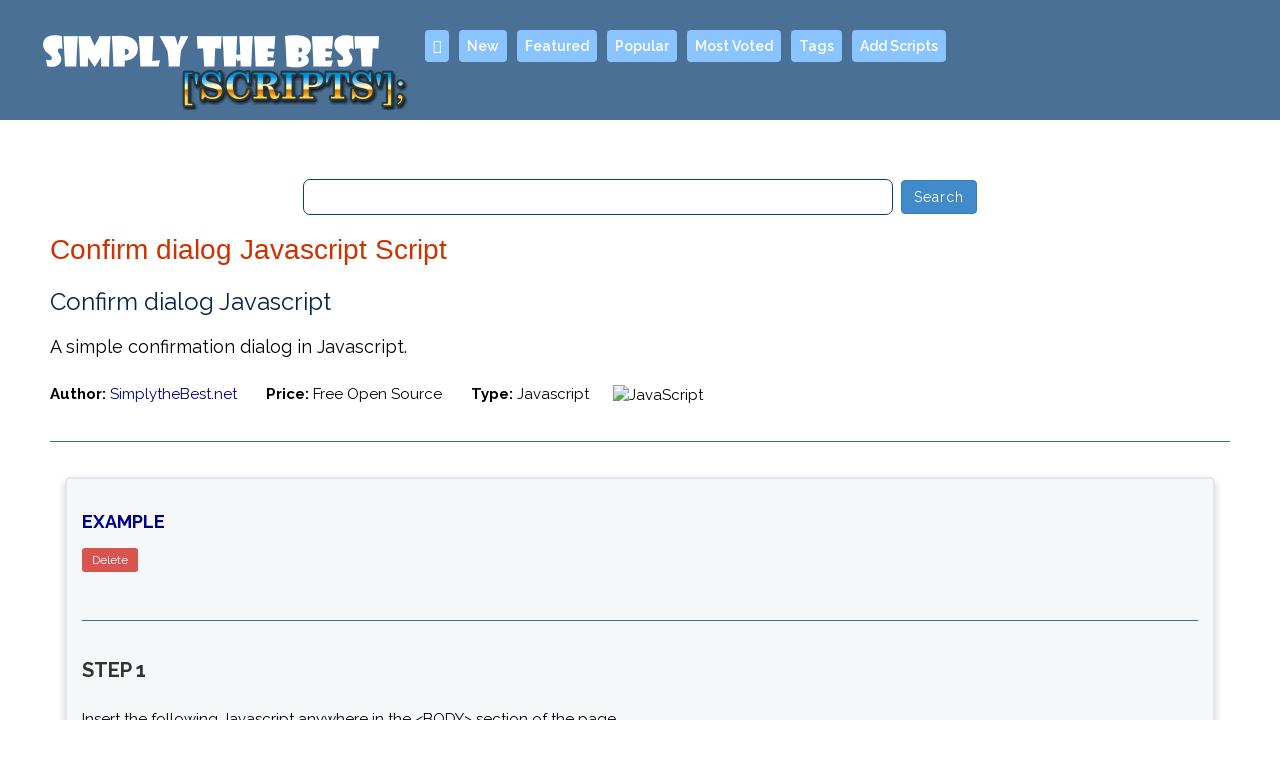

--- FILE ---
content_type: text/html; charset=UTF-8
request_url: http://simplythebest.net/scripts/script-details/script-389/confirm-delete-javascript.php?id=389
body_size: 8579
content:
<!DOCTYPE HTML>
<meta charset="utf-8">
<html xmlns="http://www.w3.org/1999/xhtml">
<head>
<title>Confirm dialog Javascript Script - SimplytheBest Scripts</title>
<meta name="keywords" content="Confirm dialog Javascript, JavaScript, dhtml script, DHTML">
<meta name="description" content="Simply the Best Scripts Confirm dialog Javascript Script">
<meta name="owner" content="Copyright 2021 SimplytheBest.net https://scripts.simplythebest.net">
<meta name="revisit-after" content="30 days">
<meta name="robots" content="index,follow,noarchive">
<link href="https://simplythebest.net/scripts/css/bootstrap.min.css" rel="stylesheet">
<link rel="stylesheet" href="https://simplythebest.net/scripts/css/style.css" type="text/css">
<script src="https://simplythebest.net/scripts/funcs/jquery.min.js" type="text/javascript"></script>
<script src="https://simplythebest.net/scripts/funcs/bootstrap.min.js"></script>
<script src="https://simplythebest.net/scripts/funcs/banners.min.js"></script>
<script src="https://simplythebest.net/scripts/funcs/modal.min.js"></script>
<script src="https://simplythebest.net/scripts/funcs/custom.js"></script>
</head>
<body>
<!-- Confirm dialog Javascript scripts -->
<nav class="navbar navbar-default">
<div class="navbar-header">
<button type="button" class="navbar-toggle" data-toggle="collapse" data-target="#navbar-menu">
<i class="fa fa-bars"></i></button>
<a class="navbar-brand" href="#brand"><img src="https://simplythebest.net/scripts/images/stbscripts.png" width="375" height="80" class="logo" alt=""></a>
</div>
<div class="collapse navbar-collapse" id="navbar-menu">
<ul class="nav navbar-nav navbar-left">
<li><a href="https://simplythebest.net/scripts/" ><i class="fa fa-home"></i></a></li>
<li><a href="https://simplythebest.net/scripts/newest" title="New Scripts" >New</a></li>
<li><a href="https://simplythebest.net/scripts/featured" title="Featured Scripts" >Featured</a></li>
<li><a href="https://simplythebest.net/scripts/popular" title="Popular Scripts" >Popular</a></li>
<li><a href="https://simplythebest.net/scripts/mostvoted" title="Most Voted Scripts" >Most Voted</a></li>
<li><a href="https://simplythebest.net/scripts/alltags" title="All Tags" >Tags</a></li>
<li><a rel="nofollow" href="https://simplythebest.net/scripts/addurl" title="Add Scripts" >Add Scripts</a></li>
</ul>
</div>
</nav>
<div class="clearfix"></div>

<div class="mainpanel">
<p>&nbsp;</p>
<div class="adzonetop text-center"><script type="text/javascript">show_banners();</script></div>
<div id="searchbox">
<form name="form1" method="get" action="https://simplythebest.net/scripts/search.php">
<input type="text" name="keyword" class="searchtext">&nbsp;
<button type="submit" class="btn btn-primary">Search</button>
</form>
</div>
<h1>Confirm dialog Javascript Script</h1>
<div class="contentpanel">
<div class="author">
<a class='listingtitle' href='http://scripts.simplythebest.net/389/Confirm dialog Javascript-script.html'>Confirm dialog Javascript</a><div class="space15"> </div>
<div style="text-align:left;font-size:18px;margin-bottom:25px">A simple confirmation dialog in Javascript.</div>
<div class="author"><strong>Author:</strong>
<a href="http://scripts.simplythebest.net/publisher/SimplytheBest.net">SimplytheBest.net</a>
<span style="margin-left:25px"><strong>Price:</strong> Free Open Source</span>
<span style="margin-left:25px"><strong>Type:</strong> Javascript</span>
<span style="vertical-align:middle;margin-left:20px"><img src="https://scripts.simplythebest.net/images/JavaScript.png" width="18" height="20" title="JavaScript"> </span></div>
</div>
<hr>
<div class="listingdiv">
<div class="example">EXAMPLE</div>
<div>
<script type="text/javascript">
// Courtesy of SimplytheBest.net - http://scripts.simplythebest.net
function confirmDelete(anchor){
if (confirm('Are you sure you want to delete this record?')){
anchor.href += '&confirm=1';
window.location.href = anchor;
return true;
}
return false;
}
</script>
<a id="deletebutton" class="btn-sm btn-danger" href="delete_action.php?id=101&file=file&img=image1&action=remove_record" onclick="return confirmDelete(this);">Delete</a>
</div>
<div class="space15"> </div>
<hr>
<div class="step">STEP 1</div>
<p>Insert the following Javascript anywhere in the &lt;BODY&gt; section of the page.</p>
<div><form name="copy">
<div>Click in textarea to select code then copy and paste <span style="padding:0px 4px;background-color:#C8CC3B;margin-right:10px">Ctrl-C</span><span style="padding:0px 4px;background-color:#C8CC3B">Ctrl-V</span><br><br>
</div>
<p><textarea rows="10" name="txt" class="textdesc" onclick="javascript:this.form.txt.focus();this.form.txt.select();">
&lt;script type="text/javascript"&gt;
// Courtesy of SimplytheBest.net - http://scripts.simplythebest.net
function confirmDelete(anchor){
if (confirm('Are you sure you want to delete this record?')){
anchor.href += '&confirm=1';
window.location.href = anchor;
return true;
}
return false;
}
&lt;/script&gt;</textarea></p>
</form></div>
<div class="step mar15">STEP 2</div>
<p>Insert your link code where you want the Delete link to appear in the page. Complete your link as is needed with the parameters you need.</p>
<div><form name="copy">
<div>Click in textarea to select code then copy and paste <span style="padding:0px 4px;background-color:#C8CC3B;margin-right:10px">Ctrl-C</span><span style="padding:0px 4px;background-color:#C8CC3B">Ctrl-V</span><br><br>
</div>
<p><textarea rows="3" name="txt" class="textdesc" onclick="javascript:this.form.txt.focus();this.form.txt.select();">
<a id="deletebutton" class="btn-sm btn-danger" href="delete_action.php?id=101&file=file&img=image1&action=remove_record" onclick="return confirmDelete(this);">Delete</a></textarea></p>
</form></div>

<div class="step mar15">Confirm</div>
<p>If you don't want to add <code>&confirm=1</code> to the href value, just remove that line in the script.</p>
<p>&nbsp;</p>
<div class="text-center">
<a class="btn btn-default" href="#null" onclick="document.getElementById('STBdonation').submit()">Donate to keep SimplytheBest free and up-to-date</a>
<form id="STBdonation" target="_top" action="https://www.paypal.com/2/cgi-bin/webscr" method="post"><input type="hidden" name="cmd" value="_donations" /><input type="hidden" name="business" value="email@simplythebest.net" /><input type="hidden" name="item_name" value="Donation to SimplytheBest" /><input type="hidden" name="currency_code" value="USD" /><input type="hidden" name="tax" value="0" /><input type="hidden" name="no_shipping" value="1" /><input type="hidden" name="return" value="http://scripts.simplythebest.net/thankyou.html" /><input type="hidden" name="cancel_return" value="http://scripts.simplythebest.net/" /><input type="hidden" name="page_style" value="SimplytheBest" /><input type="hidden" name="locale.x" value="en_XC" /><input type="hidden" name="lc" value="EN" /><input type="hidden" name="cn" value="Add comment" /><input type="hidden" name="rm" value="1" /></form>
<p>&nbsp;</p></div>
</div>
</div>
</div>
<div class="footer">
<div id="searchbox">
<form name="form1" method="get" action="https://simplythebest.net/scripts/search.php">
<input type="text" name="keyword" class="searchtext">&nbsp;
<button type="submit" class="btn btn-primary">Search</button>
</form>
</div>
<div style="margin: 25px">
<p><img src="https://simplythebest.net/scripts/images/stbnetbottom.png" width="150" height="19" alt=""></p>
<a class="btn-sm btn-default" href="https://simplythebest.net/fonts/">FREE FONTS</a>
<a class="btn-sm btn-default" href="https://simplythebest.net/games/">FREE GAMES</a>
<a class="btn-sm btn-default" href="https://simplythebest.net/news/">HEADLINES</a>
<a class="btn-sm btn-default" href="https://simplythebest.net/">MARKETPLACE</a>
<a class="btn-sm btn-default" href="https://simplythebest.net/scripts/">SCRIPTS</a>
<a class="btn-sm btn-default" href="https://simplythebest.net/software/">SOFTWARE</a>
<a class="btn-sm btn-default" href="https://soundsplanet.com/">SOUNDS</a></div>
<span class="pull-right" style="position:relative;bottom:25px;right:55px"><a href="#" class="totop"><i class="icon-chevron-up"></i></a></span>
<p align="center" class="copyright">
Copyright &copy; 1997-<script type="text/javascript">var currentDate = new Date(); document.write(currentDate.getFullYear())</script> <a href="https://simplythebest.net">SimplytheBest.net.</a> <a href="https://simplythebest.net/scripts/terms.php">Terms of Use and Legal Disclaimer</a>.<br />All copyrights acknowledged. All rights reserved.</p>
</div>
</body>
</html>

--- FILE ---
content_type: text/css
request_url: https://simplythebest.net/scripts/css/style.css
body_size: 27380
content:
@import url("https://fonts.googleapis.com/css?family=Raleway:200,300,400italic,400,600,700");
@import url("http://fonts.googleapis.com/css?family=Open+Sans:200,300,400,600,700,800'");
@import url("colors.css");
@import url("font-awesome/css2/font-awesome.min.css");
html, body { width: 100%; overflow-x: hidden }
html { height: 100%; scroll-behavior: smooth }
body { min-height: 100%; height: auto; background-color: #FFF; margin: 0px; font-family: 'Raleway', Tahoma, sans-serif; font-size: 15px; color: #000; font-weight: normal; font-style: normal; padding: 0 }

table { color: #000 }
p td { color: #000 }
a {color: #000080; text-decoration: none; outline: none }
a:hover {color: #FF2200; text-decoration: underline; outline: none }
a:visited, a:active, a:focus { outline: none }
select { padding: 6px; background-color: #D7E0EE }
.center { margin-left: auto !important; margin-right: auto !important; text-align: center }
.left { text-align: left !important }
.clearfix:before, .clearfix:after { content: ""; display: table }
.clearfix, .clearfix:after, .clear { clear: both }
.cleared { font: 0/0 serif; clear: both }
.bold { font-weight: 700 }

nav.navbar { margin-bottom: 0; -moz-border-radius: 0px; -webkit-border-radius: 0px;
-o-border-radius: 0px; border-radius: 0px; border: none; z-index: 999 }
.navbar-default {
margin: 0; background-color: #4a7195; padding: 0px 20px 0px; height: 120px; background-image: url('images/header.jpg'); background-position: center top; background-repeat: no-repeat }
.navbar-brand .logo { margin-top: 15px }
.navbar-nav li > a, .navbar-nav li > a:visited { font-size: 14px; margin: 15px 10px 0px 0px; white-space: nowrap; font-weight: 600; padding: 6px 8px; color: #FFF !important; background-color: #8AC4FF; -webkit-border-radius: 4px; -moz-border-radius: 4px; border-radius: 4px; text-decoration: none }
.navbar-nav li > a:hover { color: #000 !important; background-color: #FFF !important; text-decoration: none }
.navbar-nav li > a.selected { background-color: #FFF!important; color: #000 !important }
.nav.navbar.ul.nav ul.dropdown-menu > li > a:visited { text-decoration: none }
.navbar-default .navbar-toggle { color: #FFF !important; border: none; padding: 0; z-index: 999;
font-size: 18px; position: relative; top: 15px }
.navbar-default .navbar-collapse { margin: 15px 0px; padding: 0; border: none; z-index: 99 }
.navbar-default .navbar-toggle:hover, .navbar-default .navbar-toggle:focus { color: #A8D4FF!important; background: transparent }
@media (max-width: 767px) {
.navbar-default .navbar-nav { margin: 0 auto; background-color: #769ABC; width: 70% }
.navbar-default .navbar-nav li > a, .navbar-nav li > a:visited { font-size: 14px; margin: 5px; font-weight: 600; padding: 6px 8px; color: #FFF !important; background: transparent; text-decoration: none; border-radius: 0 }
.navbar-default .navbar-nav li > a:hover { color: #000 !important; text-decoration: none }
.navbar-default .navbar-nav li > a.selected { background-color: #FFF!important; color: #000 !important }
}
.bg-stbtop { background-color: #4A7195 !important }

.spread1 { border-color: #0029CC; border-radius: 0; color: #0029CC; position: relative; overflow: hidden; z-index: 1;
transition: color 150ms ease-in-out }
.spread1:after { content: ''; position: absolute; display: block; top: 0; left: 50%; transform: translateX(-50%);
width: 0; height: 100%; background: #0029CC; z-index: -1; transition: width 150ms ease-in-out }
.spread1:hover { color: #fff }
.spread1:after { width: 110% }

.spread { border-color: #8AC4FF; color: #FFF; transition: all 300ms ease-in-out }
.spread:hover { box-shadow: 0 0 4px 0 #FFFF99 inset, 0 0 4px 2px #FFFF99 }

.mainpanel { margin: 0px 50px; background: #FFF }
.fullpanel { margin: 35px 25px 25px 25px; padding: 30px 20px 35px 20px }
.adzonetop { margin: 10px 15px 25px 15px }

/* Masonry */

#masonry { padding: 0; margin: 0; width: 100% }
.item {
width: 240px; background-color: #FFF; height: 240px; display: block; position: relative;
padding: 0; margin: 10px; border: 1px #D3D3D3; box-shadow: 1px 1px 3px #888; -moz-box-shadow: 1px 1px 3px #888;
-webkit-box-shadow: 1px 1px 3px #888; -webkit-transition: background .5s ease-in-out;
-moz-transition: background .5s ease-in-out; -o-transition: background .5s ease-in-out;
-ms-transition: background .5s ease-in-out; transition: background .5s ease-in-out; text-align: center !important
}
.item div img { text-align: center }
.item .botitem { z-index: 2; background-color: #FFF; padding-top: 5px }
.item .title a { text-align: center; margin: 0px; font-size: 15px; font-weight: 400; color: #333; padding: 0px; text-decoration: none; display: block
}
.item .title a:hover { color: #0033FF }
.item .trow { margin: 5px 0px 10px 0px; font-size: 11px; text-decoration: none; color: #888 }
.item .itemhov { display: none }
.item:hover .itemhov { position: absolute; display: block; margin: 0px -3px -1px 0px; left: 0; top: 0; width: 100%; height: 180px; opacity: 0.85; background-color: #4169E1; color: #FFF; opacity: .8; -moz-opacity: .8; -khtml-opacity: .8; -ms-filter: "progid:DXImageTransform.Microsoft.Alpha(Opacity=80)"
}
.item .itemhov a {
margin: 0px; font-size: 14px; font-weight: 400; color: #FFF; padding: 0px; text-decoration: none
}
.item .item-d { font-size: .8em; padding: 10px; height: 180px; }

.newsbox { padding: 4px; margin-top: 25px; border: 0px #D3D3D3; width: auto; height: auto; min-height: auto; max-height: auto }
.newsbox h2 { margin: 0px 0px 10px 0px; padding: 15px; background-color: #006699; text-decoration: none }
.newsbox h2 a { font-family: "Raleway", Tahoma, sans-serif; font-weight: 400; font-size: 22px; color: #EBEB00; text-decoration: none }
.newsbox h2 a:hover { color: #FFF7E0; text-decoration: none }
.newsbox img { margin-left: auto !important; margin-right: auto !important }
.newsbox .description { font-size: 17px; margin: 15px 15px 10px 15px }
.newsbox:hover .description { transition: 1s ease-in-out; -webkit-transition: all 1s ease-in-out; -moz-transition: all 1s ease-in-out; -o-transition: all 1s ease-in-out }
.newsbox .author { margin: 5px 0px 10px 15px; font-size: 14px; color: #696969 }

.card { box-shadow: 0 4px 8px 0 rgba(0,0,0,0.2); transition: 0.3s }
.card:hover { box-shadow: 0 8px 16px 0 rgba(0,0,0,0.2) }
.card.container { padding: 4px 16px }

.review { font-size: 12px; margin-right: 10px; margin-bottom: 10px; padding: 8px 12px;
background-color: #CC3300; color: #FFF; -webkit-border-radius: 4px; -moz-border-radius: 4px; border-radius: 4px; text-decoration: none }
.review:hover { color: #FFF; background-color: #FF470A; text-decoration: none }

/* general */

.lead { margin-bottom: 20px; font-size: 18px; font-weight: 200; line-height: 1.4 }
@media (min-width: 768px) { .lead { font-size: 21px } }
h1 { font-size: 28px; color: #CC3300; margin: 20px 0px }
h3 { font-size: 24px; color: #00254A }
h4 { font-size: 14px; color: #333; font-weight: bold; text-decoration: none }
h5 { font-size: 22px; margin: 25px 0px; color: #00254A; text-decoration: none }
hr { -moz-box-sizing: content-box; box-sizing: content-box; height: 0;
margin-top: 35px; margin-bottom: 35px; border: 0; border-top: 1px solid #2E6E9E }
.red  { color: #CC0000 !important }
.grey { color: #CCC }
.fullwidth { width: 100%; font-size: 28px !important; transition: all .3s ease-in; -o-transition: all .3s ease-in;
-moz-transition: all .3s ease-in; -webkit-transition: all .3s ease-in }

/* Listings */

.listingdiv { margin: 15px 15px 25px 15px; padding: 15px; border: #E3E7ED 2px solid; background-color: #F6F7F9;
border-top-left-radius: 5px; border-top-right-radius: 5px; box-shadow: 0 4px 8px 0 rgba(0,0,0,0.2); transition: 0.3s }
.listingdiv:hover { background-color: #F5FBFF }
.listingdiv .listingtitle, .author .listingtitle { font-size: 24px; color: #00254A; text-decoration: none }
.listingdiv .listingtitle:hover, .author .listingtitle:hover { color: #0033FF; text-decoration: none }
.listingdiv .author { margin-left: 40px; vertical-align: super; font-size: 12px; color: #696969; text-decoration: none }
.listingdiv .icons { float: right; margin: 0; padding: 0 }
.listingdiv .price { margin-right: 15px; color: #0029CC; font-size: 12px; text-decoration: none }
.listingdiv .example { margin: 15px 0px 15px 0px; font-weight: bold; font-size: 18px;
line-height: 140%; letter-spacing: 120%; color: #00008B }
.listingdiv .step { margin-bottom: 25px; font-size: 20px; font-weight: 700; color: #333; letter-spacing: 120% }
.listingdiv .description { margin: 15px 0 10px 0; font-size: 17px; line-height: 140%; letter-spacing: 120% }
.listingdiv .description img { border: none; float: left; margin: 5px 30px 15px 0px; width: 200px }
.listingdiv .url { margin-top: 8px; padding-bottom: 5px; color: #666; font-style: italic }
.listingdiv .trow { margin: 20px 0px 10px 0px; font-size: 10px; text-decoration: none }
.listingdiv .trow i { font-size: 13px; color: #0000CC }

.listbg { padding: 6px 10px; color: #FFF; background-color: #809EBC }
.listbg a, .listbg a:active, .listbg a:focus { color: #FFF }
.listbg a:hover { color: #FFF5CC; text-decoration: underline }

.fdate {
margin-left: 10px; color: #666; padding: 5px; background-color: #DDD; text-decoration: none;
-webkit-border-radius: 4px; -moz-border-radius: 4px; border-radius: 4px
}
.fdate:hover { color: #666; background-color: #E3E3E3; text-decoration: none }

#loginmenu {
margin: 0px; color: #FFF; text-align: left
}
#loginmenu a {
padding: 3px; margin-right: 4px; font-family: tahoma, geneva, sans-serif;
font-size: 10px; color: #FFF; text-decoration: none
}
#loginmenu a:hover {
padding: 2px; margin-right: 4px; color: #004080; background-color: #dde2e6;
border: 1px solid #003366; text-decoration: none
}

#contact {
width: 500px; padding: 7px 11px 7px 11px; background-color: #E9F4FA; border: 1px solid #D0E2EC;
-moz-border-radius: 5px; -webkit-border-radius: 5px; border-radius: 5px
}

/* .tag:before { content: url('images/tags.png'); margin: 5px 6px 0px 3px; padding: 8px 0 0 0; position:relative }
*/
.tag {
margin-left: 5px; font-size: 12px; padding: 4px 6px; width: auto; background-color: #809EBC; color: #FFF; text-align: left;
-webkit-border-radius: 4px; -moz-border-radius: 4px; border-radius: 4px; text-decoration: none
}
.tag:hover { color: #FFF; background-color: #0029CC; text-decoration: none }
.tag:visited, .tag:active, .tag:focus { outline: none; background-color: #809EBC; color: #FFF; text-decoration: none }

/* slimscroll */

#tagtd { width: 100%; height: auto }
.scrolltags {
margin: 0px 35px 15px 0px; width: auto; font-size: 15px; padding: 10px 15px 10px 15px;
font-family: "Open Sans",tahoma,arial,sans-serif; background-color: #FFF; border: 1px solid #E0E0E0; -webkit-border-radius: 5px; -moz-border-radius: 5px; border-radius: 5px
}
.scrolltags ul { display: block; margin: 0 0 15px; padding: 0
}
.scrolltags ul li { display: block; margin: 4px 0px 5px 0px; line-height: 24px
}
.scrolltags ul li:hover { background-color: #70B8FF }
.scrolltags ul li a, .scrolltags ul li {
padding: 0 10px; display: block; text-decoration: none; color: #333 }
.scrolltags ul li a:hover { color: #000 }

.tagi {
font-size: 12px; margin-left: 5px; padding: 4px 6px 3px 6px; background-color: #DDD; color: #000; line-height: 2; white-space: normal; -webkit-border-radius: 4px; -moz-border-radius: 4px; border-radius: 4px; text-decoration: none }
.tagi:hover { color: #FFF; background-color: #0033FF; text-decoration: none }
.tagi:active, .tagi:focus { background-color: #DDD; color: #000; text-decoration: none; outline: none }
.review {
font-size: 12px; margin-right: 10px; margin-bottom: 10px; padding: 8px 12px; background-color: #CC3300; color: #FFF;
-webkit-border-radius: 4px; -moz-border-radius: 4px; border-radius: 4px; text-decoration: none
}
.review:hover { color: #FFF; background-color: #FF470A; text-decoration: none }
.review:active, .review:focus { background-color: #CC3300; color: #FFF; text-decoration: none; outline: none }
.download {
font-size: 12px; margin-right: 10px; padding: 8px 12px; background-color: #0033FF; color: #FFF;
-webkit-border-radius: 4px; -moz-border-radius: 4px; border-radius: 4px; text-decoration: none
}
.download:hover { color: #FFF; background-color: #4A7195; text-decoration: none }
.download:active, .download:focus { background-color: #0033FF; color: #FFF; text-decoration: none; outline: none }
.buy {
font-size: 12px; margin-right: 10px; padding: 8px 12px; background-color: #990000; color: #FFF;
-webkit-border-radius: 4px; -moz-border-radius: 4px; border-radius: 4px; text-decoration: none
}
.buy:hover { color: #FFF; background-color: #C20000; text-decoration: none }
.buy:active, .buy:focus { background-color: #990000; color: #FFF; text-decoration: none; outline: none }

/* margins */

.mar10, .margin-top-10, .mt-10 { margin-top: 10px !important }
.mar15, .margin-top-15, .mt-15 { margin-top: 15px !important }
.mt-20 { margin-top: 20px !important }
.margin-top-25, .mt-25 { margin-top: 25px !important }
.mt--15 { margin-top: -15px !important }
.mt--150 { margin-top: -150px !important }
.mb-15 { margin-bottom: 15px !important }
.mb-25 { margin-bottom: 25px !important }
.ml-15 { margin-left: 15px !important }
.ml-25 { margin-left: 25px !important }
.mr-25 { margin-right: 25px !important }
.margin-bottom-25, .mb-25 { margin-bottom: 25px !important }
.margin-top-30, .mt-30 { margin-top: 30px !important }
.margin-top-40, .mt-40 { margin-top: 40px !important }
.margin-top-50, .mt-50 { margin-top: 50px !important }
.margin-bottom-40, .mb-40 { margin-bottom: 40px !important }
.margin-bottom-50, .mb-50 { margin-bottom: 50px !important }
.space8 { height: 8px }
.space15 { height: 15px }
.space20 { height: 20px }
.space25 { height: 25px }
.space30 { height: 30px }
.space50 { height: 50px }

.spacedtag1 {
line-height: 2.5; padding: 8px 12px 8px 12px; color: #000
}
.spacedtag1:hover {
color: #000000; padding: 7px 11px 7px 11px; background-color: #DFE276; border: 1px inset #444; text-decoration: none
}
.spacedtag2 {
line-height: 2.5; padding: 8px 12px 8px 12px; font-size: 15px; color: #000
}
.spacedtag2:hover {
color: #000; padding: 7px 11px 7px 11px; background-color: #DFE276;
border: 1px inset #444; text-decoration: none
}
.spacedtag3 {
line-height: 2.5; padding: 8px 12px 8px 12px; font-size: 17px; color: #000
}
.spacedtag3:hover {
color: #000000; padding: 7px 11px 7px 11px; background-color: #FFE16C;
border: 1px inset #444; text-decoration: none
}
.spacedtag4 {
line-height: 2.5; padding: 8px 12px 8px 12px; font-size: 19px; color: #000
}
.spacedtag4:hover {
color: #000000; padding: 7px 11px 7px 11px; background-color: #FFE16C;
border: 1px inset #444; text-decoration: none
}
.spacedtag5 {
line-height: 2.5; padding: 8px 12px 8px 12px;
font-size: 22px; color: #000000
}
.spacedtag5:hover {
color: #000000; padding: 7px 11px 7px 11px; background-color: #B3D9FF;
border: 1px inset #444444; text-decoration: none
}
.currentdata {
max-width: 600px; padding: 15px; margin-left: 50px; background-color: #E9F4FA; border: 1px solid #D0E2EC;
-webkit-border-radius: 5px; -moz-border-radius: 5px;
border-radius: 5px
}
.currentdata h1
{
font-family: 'Rationale', Arial, 'Arial Unicode MS', Helvetica, Sans-Serif;
color: rgb(76, 110, 144); font-size: 24px; margin: 0
}

/* buttons */

.btn {
display: inline-block; margin-bottom: 0; font-weight: normal; text-align: center;
vertical-align: middle; cursor: pointer; background-image: none;
border: 1px solid transparent; white-space: nowrap; letter-spacing: 1.1px;
padding: 6px 12px; font-size: 14px; line-height: 1.428571429;
border-radius: 4px; -webkit-user-select: none; -moz-user-select: none;
-ms-user-select: none; -o-user-select: none; user-select: none
}
.btn:hover, .btn:focus { color: #333; text-decoration: none }
.btn-primary {
color: #fff; background-color: #428bca; border-color: #357ebd
}
.btn-primary:hover, .btn-primary:focus,
.btn-primary:active, .btn-primary.active { color: #fff; background-color: #3276b1; border-color: #285e8e }
.btn-primary:active, .btn-primary.active { background-image: none }

.btn-sm { padding: 5px 10px; font-size: 12px; line-height: 1.5; border-radius: 3px }
.btn-default { color: #333; background-color: #fff; border-color: #ccc }
.btn-default:hover, .btn-default:focus,
.btn-default:active, .btn-default.active { color: #333; background-color: #ebebeb; border-color: #adadad }
.btn-default:active, .btn-default.active { background-image: none }

.showbtn { padding: 13px 18px; font-size: 20px; line-height: 1.5; border-radius: 6px }

/* boxes */

.divbox {
width: 400px; border: 1px solid #D0E2EC; padding: 1px 1px 1px 1px; margin: 0px
}
.divbox1 {
background-color: #E9F4FA; width: 400px; border: 1px solid #D0E2EC; padding: 10px 10px 10px 10px; margin: 0px
}
#searchbox { margin: 0; padding-top: 8px; text-align: center }
#searchbox .searchtext {
border: 1px solid #004080; outline: 0px; vertical-align: middle; height: 36px; line-height: 32px; width: 50%; padding-left: 10px; font-size: 18px; color: #000; -moz-border-radius: 7px; -webkit-border-radius: 7px; border-radius: 7px }
#searchbox .sbutton { vertical-align: middle; border: none; cursor: pointer }
#searchboxw { margin: 0; padding-top: 8px; height: 80px; text-align: center }
#searchboxw .searchtext { border: 1px solid #004080; outline: 0px; vertical-align: middle; height: 36px; line-height: 32px;
width: 500px; padding-left: 10px; font-size: 20px; color: #000; -moz-border-radius: 7px; -webkit-border-radius: 7px; border-radius: 7px }
#searchboxw .sbutton { vertical-align: middle; border: none; cursor: pointer }

.box1 { width: 350px; height: 26px }
.box { width: 80%; height: 26px; padding: 3px; -moz-border-radius: 5px;
-webkit-border-radius: 5px; border-radius: 5px; border: 1px solid #7DAFC5 }
.box:hover { border: 1px solid #476CFF }
.boxdesc { min-width: 350px; width: auto; height: 26px; padding: 3px; -moz-border-radius: 5px;
-webkit-border-radius: 5px; border-radius: 5px; border: 1px solid #7DAFC5 }
.boxdesc:hover { border: 1px solid #476CFF }
.textdesc { outline: none; width: 80%; min-height: auto; height: auto; padding: 10px; -moz-border-radius: 5px;
-webkit-border-radius: 5px; border-radius: 5px; border: 1px solid #7DAFC5 }
.textdesc:hover { border: 1px solid #476CFF }
.smbox { width: 150px }

/* button animation */

.glow-on-hover { outline: none; color: #000 !important; cursor: pointer; position: relative; z-index: 0; border: 1px solid #006600; border-radius: 4px }
.glow-on-hover:before {
content: ''; background: linear-gradient(45deg, #ff0000, #ff7300, #fffb00, #48ff00, #626232, #002bff, #7a00ff, #ff00c8, #ff0000); position: absolute;
top: -2px; left:-2px; background-size: 400%; z-index: -1; filter: blur(3px);
width: calc(100% + 3px); height: calc(100% + 4px); animation: glowing 20s linear infinite;
opacity: 0; transition: opacity .3s ease-in-out; border-radius: 4px }
.glow-on-hover:active:after { background: transparent; color: #FFF }
.glow-on-hover:hover:before { opacity: 1 }
.glow-on-hover:after { z-index: -1; content: ''; position: absolute; width: 100%; height: 100%; background: #C1C186;
left: 0; top: 0; border-radius: 4px }

@keyframes glowing {
0% { background-position: 0 0; }
50% { background-position: 400% 0; }
100% { background-position: 0 0; }
}

/* Buttons */

#RankButton {
height: 20px; font-size: 11px; color: #00008B; cursor: pointer
}
.submitbutton {
color: #000000; display: block; border: none; background-color: #8AC4FF; width: auto; height: 28px; padding: 4px 8px;
font-size: 14px; letter-spacing: 1px; -moz-border-radius: 5px; -webkit-border-radius: 5px; border-radius: 5px; cursor: pointer
}
.submitbutton:hover { background-color: #A8D4FF }
.vbutton { font-family: 'Open Sans', Tahoma, sans-serif; font-size: 12px;
color: #222; background-color: #FFF; border: 1px #bbb solid; margin-right: 4px; padding: 2px 5px 2px 5px;
display: inline; text-align: center; text-decoration: none; cursor: pointer
}
.vbutton:hover { color: #FFF; background-color: #809EBC; text-decoration: none }
.reply { color: #CC0000; font-size: 12px }
.xbutton { font-family: 'Open Sans', Tahoma, sans-serif; font-size: 12px;
color: #222; background-color: #FFF; border: 1px #bbb solid; margin-right: 4px; padding: 2px 5px 2px 5px;
display: inline; text-align: center; text-decoration: none
}
.scriptsbuttons { margin-top: 25px }

.radiotxt { font-family : arial, sans-serif; font-size : 10px }

#alphatag { margin-right: auto; margin-left: auto; margin-top: 4px; margin-bottom: 4px; padding: 4px 0px 4px 0px }
#alphamenu { text-align: center; margin-right: auto; margin-left: auto; margin-top: 15px; margin-bottom: 20px; padding: 0px 0px 2px 0px }
.pagination > li > a { margin: 0 4px 15px 0; font-size: 1.1em }
.pagination > li > a:hover, #alphamenu.pagination > li:hover a, #alphamenu.pagination > li:focus {
font-weight: 700; background-color: #08C; border-color: #08C; color: #FFF; transition: all .3s ease-in;
-o-transition: all .3s ease-in; -moz-transition: all .3s ease-in; cursor: pointer }
.pagination > li.active { background-color: #08C; border-color: #08C; color: #FFF }

.totop { color: #E6E6E6 !important; font-size: 24px!important; text-decoration: none; padding: 5px 8px }
.totop:hover { color: #FFF !important; text-decoration: none !important }
.totop:visited, .totop:active { }

div.paginate {
padding: 3px; margin: 4px; text-align: left; font-family: 'Open Sans', Tahoma, Helvetica, sans-serif; font-size: 1.1em }
div.paginate a { font-family: "Open Sans", Tahoma, sans-serif; border: 1px solid #ccdbe4;
margin-right: 3px; padding: 4px 8px; font-size: 1.1em; background: #F1F1F1; text-decoration: none; color: #0061de }
div.paginate a:hover, div.paginate a:active { border: 1px solid #2b55af; background-image: none;
background-color: #3666d4; color: #fff; text-decoration: none }
div.paginate span.current { margin-right: 3px; padding: 5px 8px 4px 8px; font-size: 1.1em; font-weight: normal;
color: #FFF; background-color: #3666d4 }
div.paginate span.disabled { display: none }
div.paginate a.next {
border: 1px solid #ccdbe4; margin: 0 0 0 10px; font-size: 1.1em; font-weight: bold }
div.paginate a.next:hover {
border: 1px solid #2b55af; color: #FFF; background-color: #3666d4 }
div.paginate a.prev {
border: 1px solid #ccdbe4; margin: 0 10px 0 0; font-size: 1.1em; font-weight: bold }
div.paginate a.prev:hover {
border: 1px solid #2b55af; color: #FFF; background-color: #3666d4 }
div.paginate .paginate_data {
font-size: 11px; background: #F1F1F1; padding: 7px 8px }

.footer { margin-top: 30px; background-color: #336699; text-align: center;
padding: 10px; color: #fff; font-size: 12px; font-family: inherit }
.copyright a { font-size: 12px; font-weight: normal; color: #fff; text-decoration: none }
.copyright a:hover, a:active { text-decoration: underline }
.footmenu p img { margin-top: 25px }
.footmenu .btn-sm { font-size: 15px; font-weight: 700 }
.footmenu a:hover { background-color: #FFD700; text-decoration: none }

.bordered { box-sizing: border-box; width: 100%; height: 100%; border-radius: 4px; box-shadow: 1px 2px 3px 2px #C7C7C7; border: 1px solid #A9B4BB }
.list-group a { display: block; text-decoration: none; color: #000;
background-color: #FFF; line-height: 30px; border-bottom-style: solid }

/* nicelist-1 */

.nicelist-1 { width: auto }
.nicelist-1 ol { font-style: italic; font-size: 24px; color: #CC3300;
margin-left: 25px; list-style-type: decimal }
.nicelist-1 ol li { }
.nicelist-1 ol li p { padding: 8px; font-style: normal; font-size: 16px;
color: #333333; border-left: 1px solid #999 }
.nicelist-1 ol li p em { display: block }

/* nicelist-2 */

.nicelist-2 { width: 350px; font-size: 15px }
.nicelist-2 ul { list-style: none }
.nicelist-2 ul li { }
.nicelist-2 ul li a { display: block; text-decoration: none; color: #000;
background-color: #FFF; line-height: 30px; border-bottom-style: solid;
border-bottom-width: 1px; border-bottom-color: #CCC; padding-left: 10px; cursor:pointer }
.nicelist-2 ul li a:hover { background:  ; background-color: #F2F2F2 }
.nicelist-2 ul li a strong { margin-right: 10px }

/* nicelist-3 */

.nicelist-3 { width: 500px; padding: 15px }
.nicelist-3 ul { list-style-type: none }
.nicelist-3 li img { float: left; margin: 0 15px 0 0 }
.nicelist-3 li { padding: 10px; overflow: auto }
.nicelist-3 li:hover { background: #EEE; cursor: pointer }

/* nicelist-4 */

.nicelist-4 { width: 500px; padding: 15px }
.nicelist-4 ul { list-style-type: none }
.nicelist-4 li { padding: 0; overflow: auto; border-bottom: 1px solid #CCC }
.nicelist-4 li .left { width: 21%; float: left; line-height: 40px;
margin: 0 15px 0 0; padding: 15px }
.nicelist-4 li .right { position: relative; top: 12px }
.nicelist-4 li:hover { background: #EEE; cursor: pointer }

@media screen and (max-width: 768px) {
body { position: relative }
.mainpanel { margin: 0px 25px 0px 15px }
.contentpanel { margin-left: 0; width: 100% }
.rightpanel { display: none }
#searchbox .searchtext { width: 100% }
.newsbox { float: none; text-align: center; width: 90%; padding-bottom: 15px !important }
.adzonetop { display: block; text-align: center; max-width: 100%; height: auto }
.tag { line-height: 4; white-space: nowrap; word-wrap: break-word }
.listbg { font-size: 140% }
.footer a { line-height: 3 }
.footer iframe { width: 90%; height: 120% }
.totop { position: absolute; right: 10; bottom: 70px }
.showbtn { padding: 10px 15px; font-size: 18px }
.scriptsbuttons { margin-top: 10px }
}

@media (max-width: 480px) {
.navbar-brand .logo { width: 85%; padding-top: 0; margin-top: -25px }
div.paginate a { line-height: 3 }
.tag { white-space: pre; font-size: 10px  }
#searchbox .btn { margin-top: 15px !important }
.scriptsbuttons { margin-top: 10px }
}

@media (min-width: 768px) and (max-width: 979px)  {
.mainpanel { margin: 0px 20px }
.rightpanel { display: none }
.contentpanel { margin-left: 0; width: 100% }
.newsbox { float: none; text-align: center; width: 90%; padding-bottom: 15px !important }
.adzonetop { display: block; text-align: center; max-width: 100%; height: auto }
.listbg { font-size: 140% }
.footer a { line-height: 2.5 }
#searchbox .btn { margin-top: 15px !important }
}
@media (min-width: 768px) and (max-width: 1020px) {
.navbar-left { margin-top: 20px }
#searchbox .btn { margin-top: 15px !important }
}

/* Not used? */

.news {color: #000080; text-decoration: none }
.news:hover {background-color: #FFF; color: #FF2200; text-decoration: none
}
.path {font-size: 8pt; text-decoration: none }
.pathlink {font-size: 8pt; color: #000080; text-decoration: none}
.pathlink:hover {color: #FF2200; text-decoration: none}
.actlink {
padding: 2px; color: #0033FFl; text-decoration: none
}
.actlink:hover {
padding: 2px; background-color: #336633;
color: #ffffff; text-decoration: none }
.black { color: #000 }
.yes { padding: 2px; color: #006400 }
.yes:hover {
padding: 2px; background-color: #336633;
color: #ffffff; text-decoration: none }
.delete { padding: 2px; color: #ff0000 }
.delete:hover {
padding: 2px; background-color: #ff0000;
color: #fff; text-decoration: none }
.copylink {color: #006600; text-decoration: none}
.copylink:hover {color: #993333; text-decoration: none}
.header {font-size: 18px; font-weight: bold; font-family: trebuchet ms, arial, helvetica, sans-serif;
text-decoration: none }
.headertext {color: #333; font-family: arial, helvetica, sans-serif; font-size: 14px; font-weight: bold; text-decoration: none }

--- FILE ---
content_type: text/css
request_url: https://simplythebest.net/scripts/css/colors.css
body_size: 2572
content:
.bg-red { color: rgb(249, 249, 249) !important; background-color: rgb(245, 105, 84) !important }
.bg-yellow { color: rgb(249, 249, 249) !important; background-color: rgb(243, 156, 18) !important }
.bg-aqua { color: rgb(249, 249, 249) !important; background-color: rgb(0, 192, 239) !important }
.bg-blue { color: rgb(249, 249, 249) !important; background-color: rgb(0, 115, 183) !important }
.bg-light-blue { color: rgb(0, 0, 0); background-color: rgb(236, 244, 249) }
.bg-green { color: rgb(249, 249, 249) !important; background-color: rgb(0, 166, 90) !important }
.bg-navy { color: rgb(249, 249, 249) !important; background-color: rgb(0, 81, 128) }
.bg-teal { color: rgb(249, 249, 249) !important; background-color: rgb(57, 204, 204) !important }
.bg-olive { color: rgb(249, 249, 249) !important; background-color: rgb(61, 153, 112) !important }
.bg-lime { color: rgb(249, 249, 249) !important; background-color: rgb(1, 255, 112) !important }
.bg-orange { color: rgb(249, 249, 249) !important; background-color: rgb(255, 133, 27) !important }
.bg-fuchsia { color: rgb(249, 249, 249) !important; background-color: rgb(240, 18, 190) !important }
.bg-purple { color: rgb(249, 249, 249) !important; background-color: rgb(230, 0, 172) }
.bg-maroon { color: rgb(249, 249, 249) !important; background-color: rgb(184, 28, 0) }
.bg-black { color: rgb(249, 249, 249) !important; background-color: rgb(34, 34, 34) !important }
.bg-gray { color: rgb(249, 249, 249) !important; background-color: rgb(234, 234, 236) !important }
.bg-light-gray { color: rgb(0, 0, 0) !important; background-color: rgb(247, 247, 247) }
.bg-white { background-color: rgb(255, 255, 255) }

.black { color: rgb(0, 0, 0) !important }
.text-gray, .grey { color: rgb(107, 107, 107) !important }
.text-red { color: rgb(245, 105, 84) !important }
.text-yellow { color: rgb(255, 255, 102) !important }
.text-aqua { color: rgb(0, 192, 239) !important }
.text-blue { color: rgb(0, 115, 183) !important }
.text-dblue { color: rgb(0, 81, 128) }
.text-light-blue { color: rgb(60, 141, 188) !important }
.text-green { color: rgb(0, 166, 90) !important }
.text-navy { color: rgb(0, 31, 63) !important }
.text-teal { color: rgb(57, 204, 204) !important }
.text-olive { color: rgb(61, 153, 112) !important }
.text-lime { color: rgb(1, 255, 112) !important }
.text-orange { color: rgb(255, 133, 27) !important }
.text-fuchsia { color: rgb(240, 18, 190) !important }
.text-purple { color: rgb(147, 42, 182) !important }
.text-maroon { color: rgb(133, 20, 75) !important }
.text-white { color: rgb(255, 255, 255) !important }

--- FILE ---
content_type: application/javascript
request_url: https://simplythebest.net/scripts/funcs/custom.js
body_size: 2881
content:
$(document).ready(function()
{

/* Scrolltop */

$('.totop').click(function () {
$("html, body").animate({ scrollTop: 0 }, 600);
return false;
});

$('a[voteid]').click (function(){
var nid = $(this).attr("voteid");
var mydata = { name: + nid };
$.ajax({ type: "POST", url: "https://simplythebest.net/scripts/voteajax.php",
data: mydata,
cache: false,
dataType: "html",
success:function(data){
$("span#voteajax" + nid).html(data);
$("span.reply").fadeOut(3000)},
error:function(xhr,err,e){ alert( "Error: " + err ); } });
return false;
});

$('a[tagid]').click (function(){
var tid = $(this).attr("tagid");
$.ajax({
type: "GET", url: "https://simplythebest.net/scripts/gettagsajax.php",
data: "tag="+ tid,
dataType: "html",
success:function(data){
$("div#alfatag").html(data)},
error:function(xhr,err,e){ alert( "Error: " + err ); } });
return false;
});

/* Masonry */

var $container = $('#masonry');
$container.imagesLoaded(function() {
$container.append($container).masonry({
itemSelector: '.newsbox',
isAnimated: !Modernizr.csstransitions
});
$(window).resize(function() {
$container.masonry('reload');
});
});

var $container = $('#masonry2');
$container.imagesLoaded(function() {
$container.append($container).masonry({
itemSelector: '.newsbox',
isAnimated: !Modernizr.csstransitions
});
$(window).resize(function() {
$container.masonry('reload');
});
});

});

$('.pagination').on('click', 'li', function(){
$('.pagination li').removeClass('active');
$(this).addClass('active');
});

/*
$("#Form").submit(function() {
$(".error").hide();
var hasError = false;
var emailReg = /^([\w-\.]+@([\w-]+\.)+[\w-]{2,4})?$/;
var emailVal = $("#email").val();
var nameVal = $("#name").val();
var messageVal = $("#message").val();
var SecVal = $("#secnr").val();
if(nameVal == '') {
$("#name").after('<span class="error">Please enter your name!</span>');
hasError = true;
} else
if(emailVal == '') {
$("#email").after('<span class="error">Please enter your email address!</span>');
hasError = true;
} else
if(!emailReg.test(emailVal)) {
$("#email").after('<span class="error">Do enter a valid email address!</span>');
hasError = true;
} else
if(messageVal == '') {
$("#message").after('<span class="error">Please enter a message!</span>');
hasError = true;
}  else
if(SecVal == '') {
$("#secnr").after('<span class="error">Please enter the code shown!</span>');
hasError = true; }
if(hasError == true) {
return false;
} else {
var dataString = $("#Form").serialize();
$.ajax({ type: "POST", url: "https://simplythebest.net/funcs/contactsend.php",
resetForm: false,
data: dataString, success: function() {
$('#mailfrm').html("<div id='message'></div>");
$('#message').html("<div class='divbox bg'><p>&nbsp;</p><font color='#CC3300'><strong>Your enquiry has been sent!</strong></font><p>&nbsp;</p></div>") .hide() .fadeIn(1500,
function() {
$('#message');
});
}
});
}
return false;
});
*/